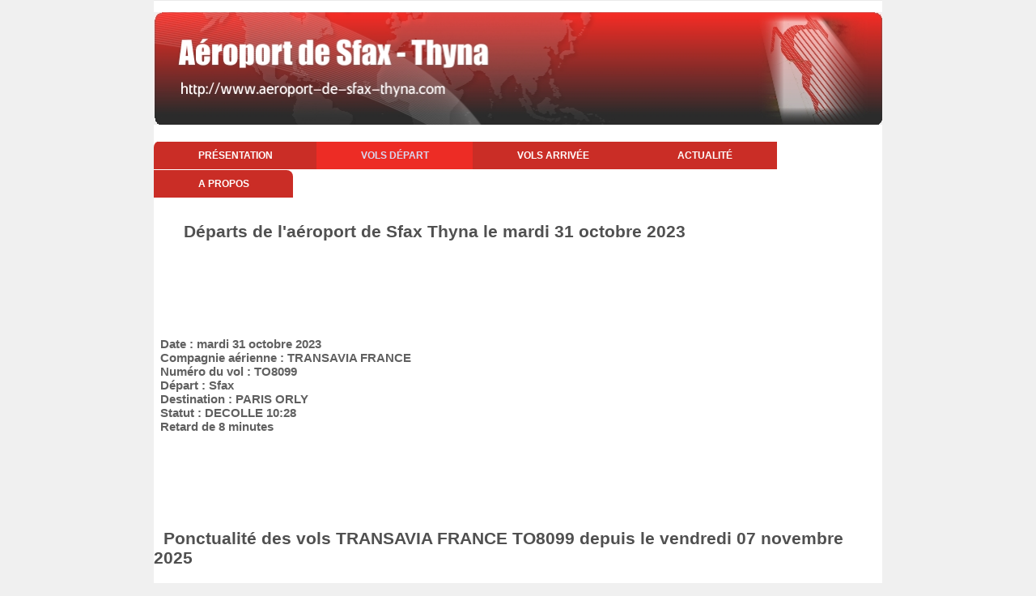

--- FILE ---
content_type: text/html
request_url: https://www.aeroport-de-sfax-thyna.com/tunisie-aeroport-de-sfax-thyna-vol-depart-numero-TO8099-date-2023-10-31
body_size: 2577
content:




<!DOCTYPE html>
<html>
<head>
 
	<meta name="viewport" content="target-densitydpi=device-dpi,initial-scale=1,maximum-scale=1,minimum-scale=1,user-scalable=no">

   <title>Vol TO8099 à Sfax Thyna : Vols au  départ de l'aéroport Tunisien de Sfax Thyna en date du mardi 31 octobre 2023</title>   

      <meta name="title" content="Vols au  départ de l'aéroport Tunisien de Sfax Thyna à bord du vol TO8099 en date du mardi 31 octobre 2023"/>      
      <link rel="shortcut icon" href="https://www.aeroport-de-sfax-thyna.com/images/favicon.ico">
      <meta http-equiv="Content-Type" content="text/html; charset=windows-1252" />
      <meta name="description" content="Site pour trouver toutes les informations sur l'aéroport Tunisien de Sfax Thyna : vols à l'aller, au retour, location de voitures, de chambres d'hôtel" />
      <meta name="keywords" content="Aéroport;Tunisie;Tunisien;Sfax Thyna;aviation;aérodrome;tourisme;vol aller;vol retour;" />
      <meta name="language" content="fr" />
      <meta name="robots" content="All" />
      <meta name="copyright" content="Giovanni LLC" />
      
         
	<link rel="stylesheet" type="text/css" href="https://www.aeroport-de-sfax-thyna.com/style.css" />
	<link rel="stylesheet" type="text/css" href="https://www.aeroport-de-sfax-thyna.com/css/responsive.css" />

		<!--[if IE]>
		<style>
		 .nav ul li a {
			padding: 10px 54px;
		  }
		</style>
		<![endif]-->




</head>

<body>
	<div class="wrapper">
	
		<!--Top Banner-->

		

<div class="header">
    <a href="/">
    </a>
</div>






    
    		
		<!-- End Top Banner-->
		
		<!--Main menu-->
		<div class="nav">
			<ul>
				<li><a href="https://www.aeroport-de-sfax-thyna.com">Présentation</a></li>
                                <li id="current" style="border:none">				<a href="https://www.aeroport-de-sfax-thyna.com/tunisie-aeroport-de-sfax-thyna-vols-depart.php">Vols départ</a></li>
                        
                                <li>				
				<a href="https://www.aeroport-de-sfax-thyna.com/tunisie-aeroport-de-sfax-thyna-vols-arrivee.php">Vols arrivée</a></li>
				<li><a href="https://www.aeroport-de-sfax-thyna.com/tunisie-aeroport-de-sfax-thyna-news.php">Actualité</a></li>
				<li><a href="https://www.aeroport-de-sfax-thyna.com/tunisie-aeroport-de-sfax-thyna-about.php">A propos</a></li>
			</ul>
		</div>
		<!--End Main menu-->
		
		<!--Calender-->		
		<div class="calendar">		

	
<table border="0" cellspacing="0" cellpadding="0" width="100%">
<tr>
<td valign="top">
<h1><center>Départs de l'aéroport de Sfax Thyna le mardi 31 octobre 2023</center></h1></td>
</td>
</tr>
<tr>
<td valign="bottom" align="center">

         <center>
         <div class='TestAd'>
                   <script type="text/javascript"><!--
                        google_ad_client = "pub-5272605059009270";
                        /* aeroport largeur */
                        google_ad_slot = "4849107429";
                        google_ad_width = 728;
                        google_ad_height = 90;
                        //-->
                        </script>
                        <script type="text/javascript" src="https://pagead2.googlesyndication.com/pagead/show_ads.js">
                        </script>
                        </div>
                        </center>
                        </td>
</tr>



</table>
      
		</div>

		<!--End Calender-->	
		
		<!-- 3 Tables -->			
		<div class="tables">

<h3>&nbsp;&nbsp;Date : mardi 31 octobre 2023<br>&nbsp;&nbsp;Compagnie aérienne : TRANSAVIA FRANCE<br>&nbsp;&nbsp;Numéro du vol : TO8099<br>&nbsp;&nbsp;Départ : Sfax<br>&nbsp;&nbsp;Destination : PARIS ORLY<br>&nbsp;&nbsp;Statut : DECOLLE 10:28<br>&nbsp;&nbsp;Retard de 8 minutes
</h3>          <center><script type="text/javascript"><!--
                        google_ad_client = "pub-5272605059009270";
                        /* aeroport largeur */
                        google_ad_slot = "4849107429";
                        google_ad_width = 728;
                        google_ad_height = 90;
                        //-->
                        </script>
                        <script type="text/javascript" src="https://pagead2.googlesyndication.com/pagead/show_ads.js">
                        </script>
                        </center><h1>&nbsp;&nbsp;Ponctualité des vols TRANSAVIA FRANCE TO8099 depuis le vendredi 07 novembre 2025</h1><br>&nbsp;&nbsp;34.48% des vols TRANSAVIA FRANCE TO8099 ont été à l'heure , depuis le vendredi 07 novembre 2025<br>&nbsp;&nbsp;27.59% des vols TRANSAVIA FRANCE TO8099 ont eu un retard de plus de 15 minutes, depuis le vendredi 07 novembre 2025<br>&nbsp;&nbsp;24.14% des vols TRANSAVIA FRANCE TO8099 ont eu un retard de plus de 30 minutes, depuis le vendredi 07 novembre 2025<br>&nbsp;&nbsp;6.9% des vols TRANSAVIA FRANCE TO8099 ont eu un retard de plus de 60 minutes, depuis le vendredi 07 novembre 2025<br>&nbsp;&nbsp;0% des vols TRANSAVIA FRANCE TO8099 ont eu un retard de plus de 90 minutes, depuis le vendredi 07 novembre 2025<br>&nbsp;&nbsp;0% des vols TRANSAVIA FRANCE TO8099 ont été annulés, depuis le vendredi 07 novembre 2025<br>         <center><script type="text/javascript"><!--
                        google_ad_client = "pub-5272605059009270";
                        /* aeroport largeur */
                        google_ad_slot = "4849107429";
                        google_ad_width = 728;
                        google_ad_height = 90;
                        //-->
                        </script>
                        <script type="text/javascript" src="https://pagead2.googlesyndication.com/pagead/show_ads.js">
                        </script>
                        </center><table>
<tr bgcolor="#FF99CC"><td align="center" width="10%"><font color="white"><b>Date</b></font></td>
<td align="center" width="10%"><font color="white"><b>Heure Locale</b></font></td>
<td align="center" width="15%"><font color="white"><b>Destination</b></font></td>
<td align="center" width="20%"><font color="white"><b>Compagnie</b></font></td>
<td align="center" width="10%"><font color="white"><b>N° de Vol</b></font></td>
<td align="center" width="10"><font color="white"><b>Statut</b></font></td>
<td align="center" width="25%"><font color="white"><b>Ponctualité</b></font></td>
</tr>
<tr bgcolor="#FFCCCC">
<td align="center" width="10%">2025-12-15</td>
<td align="center" width="10%">18:10:00</td>
<td align="center" width="15%"><a href="https://www.aeroport-de-sfax-thyna.com/tunisie-aeroport-de-sfax-thyna-vol-depart-destination-PARIS+ORLY-date-2023-10-31">PARIS ORLY</a></td>
<td align="center" width="15%"><a href="https://www.aeroport-de-sfax-thyna.com/tunisie-aeroport-de-sfax-thyna-vol-depart-compagnie-TRANSAVIA+FRANCE-date-2023-10-31">TRANSAVIA FRANCE</a></td>
<td align="center" width="15%"><a href="https://www.aeroport-de-sfax-thyna.com/tunisie-aeroport-de-sfax-thyna-vol-depart-numero-TO8099-date-2025-12-15">TO8099</a></td>
<td align="center" width="10%"></td>
<td align="center" width="25%"></td>
<tr>
<tr>
<td align="center" width="10%">2025-12-14</td>
<td align="center" width="10%">11:25:00</td>
<td align="center" width="15%"><a href="https://www.aeroport-de-sfax-thyna.com/tunisie-aeroport-de-sfax-thyna-vol-depart-destination-PARIS+ORLY-date-2023-10-31">PARIS ORLY</a></td>
<td align="center" width="15%"><a href="https://www.aeroport-de-sfax-thyna.com/tunisie-aeroport-de-sfax-thyna-vol-depart-compagnie-TRANSAVIA+FRANCE-date-2023-10-31">TRANSAVIA FRANCE</a></td>
<td align="center" width="15%"><a href="https://www.aeroport-de-sfax-thyna.com/tunisie-aeroport-de-sfax-thyna-vol-depart-numero-TO8099-date-2025-12-14">TO8099</a></td>
<td align="center" width="10%">DECOLLE 12:36</td>
<td align="center" width="25%">Retard de 1 heure et 11 minutes</td>
<tr>
<tr bgcolor="#FFCCCC">
<td align="center" width="10%">2025-12-13</td>
<td align="center" width="10%">19:40:00</td>
<td align="center" width="15%"><a href="https://www.aeroport-de-sfax-thyna.com/tunisie-aeroport-de-sfax-thyna-vol-depart-destination-PARIS+ORLY-date-2023-10-31">PARIS ORLY</a></td>
<td align="center" width="15%"><a href="https://www.aeroport-de-sfax-thyna.com/tunisie-aeroport-de-sfax-thyna-vol-depart-compagnie-TRANSAVIA+FRANCE-date-2023-10-31">TRANSAVIA FRANCE</a></td>
<td align="center" width="15%"><a href="https://www.aeroport-de-sfax-thyna.com/tunisie-aeroport-de-sfax-thyna-vol-depart-numero-TO8099-date-2025-12-13">TO8099</a></td>
<td align="center" width="10%">DECOLLE 20:10</td>
<td align="center" width="25%">Retard de 30 minutes</td>
<tr>
<tr>
<td align="center" width="10%">2025-12-11</td>
<td align="center" width="10%">11:35:00</td>
<td align="center" width="15%"><a href="https://www.aeroport-de-sfax-thyna.com/tunisie-aeroport-de-sfax-thyna-vol-depart-destination-PARIS+ORLY-date-2023-10-31">PARIS ORLY</a></td>
<td align="center" width="15%"><a href="https://www.aeroport-de-sfax-thyna.com/tunisie-aeroport-de-sfax-thyna-vol-depart-compagnie-TRANSAVIA+FRANCE-date-2023-10-31">TRANSAVIA FRANCE</a></td>
<td align="center" width="15%"><a href="https://www.aeroport-de-sfax-thyna.com/tunisie-aeroport-de-sfax-thyna-vol-depart-numero-TO8099-date-2025-12-11">TO8099</a></td>
<td align="center" width="10%">DECOLLE 12:35</td>
<td align="center" width="25%">Retard de 1 heure</td>
<tr>
<tr bgcolor="#FFCCCC">
<td align="center" width="10%">2025-12-10</td>
<td align="center" width="10%">10:50:00</td>
<td align="center" width="15%"><a href="https://www.aeroport-de-sfax-thyna.com/tunisie-aeroport-de-sfax-thyna-vol-depart-destination-PARIS+ORLY-date-2023-10-31">PARIS ORLY</a></td>
<td align="center" width="15%"><a href="https://www.aeroport-de-sfax-thyna.com/tunisie-aeroport-de-sfax-thyna-vol-depart-compagnie-TRANSAVIA+FRANCE-date-2023-10-31">TRANSAVIA FRANCE</a></td>
<td align="center" width="15%"><a href="https://www.aeroport-de-sfax-thyna.com/tunisie-aeroport-de-sfax-thyna-vol-depart-numero-TO8099-date-2025-12-10">TO8099</a></td>
<td align="center" width="10%">DECOLLE 10:54</td>
<td align="center" width="25%">Retard de 4 minutes</td>
<tr>
<tr>
<td align="center" width="10%">2025-12-09</td>
<td align="center" width="10%">10:45:00</td>
<td align="center" width="15%"><a href="https://www.aeroport-de-sfax-thyna.com/tunisie-aeroport-de-sfax-thyna-vol-depart-destination-PARIS+ORLY-date-2023-10-31">PARIS ORLY</a></td>
<td align="center" width="15%"><a href="https://www.aeroport-de-sfax-thyna.com/tunisie-aeroport-de-sfax-thyna-vol-depart-compagnie-TRANSAVIA+FRANCE-date-2023-10-31">TRANSAVIA FRANCE</a></td>
<td align="center" width="15%"><a href="https://www.aeroport-de-sfax-thyna.com/tunisie-aeroport-de-sfax-thyna-vol-depart-numero-TO8099-date-2025-12-09">TO8099</a></td>
<td align="center" width="10%">DECOLLE 10:40</td>
<td align="center" width="25%">Aucun retard</td>
<tr>
<tr bgcolor="#FFCCCC">
<td align="center" width="10%">2025-12-06</td>
<td align="center" width="10%">19:40:00</td>
<td align="center" width="15%"><a href="https://www.aeroport-de-sfax-thyna.com/tunisie-aeroport-de-sfax-thyna-vol-depart-destination-PARIS+ORLY-date-2023-10-31">PARIS ORLY</a></td>
<td align="center" width="15%"><a href="https://www.aeroport-de-sfax-thyna.com/tunisie-aeroport-de-sfax-thyna-vol-depart-compagnie-TRANSAVIA+FRANCE-date-2023-10-31">TRANSAVIA FRANCE</a></td>
<td align="center" width="15%"><a href="https://www.aeroport-de-sfax-thyna.com/tunisie-aeroport-de-sfax-thyna-vol-depart-numero-TO8099-date-2025-12-06">TO8099</a></td>
<td align="center" width="10%">DECOLLE 19:45</td>
<td align="center" width="25%">Retard de 5 minutes</td>
<tr>
<tr>
<td align="center" width="10%">2025-12-04</td>
<td align="center" width="10%">11:35:00</td>
<td align="center" width="15%"><a href="https://www.aeroport-de-sfax-thyna.com/tunisie-aeroport-de-sfax-thyna-vol-depart-destination-PARIS+ORLY-date-2023-10-31">PARIS ORLY</a></td>
<td align="center" width="15%"><a href="https://www.aeroport-de-sfax-thyna.com/tunisie-aeroport-de-sfax-thyna-vol-depart-compagnie-TRANSAVIA+FRANCE-date-2023-10-31">TRANSAVIA FRANCE</a></td>
<td align="center" width="15%"><a href="https://www.aeroport-de-sfax-thyna.com/tunisie-aeroport-de-sfax-thyna-vol-depart-numero-TO8099-date-2025-12-04">TO8099</a></td>
<td align="center" width="10%">DECOLLE 11:38</td>
<td align="center" width="25%">Retard de 3 minutes</td>
<tr>
<tr bgcolor="#FFCCCC">
<td align="center" width="10%">2025-12-03</td>
<td align="center" width="10%">10:50:00</td>
<td align="center" width="15%"><a href="https://www.aeroport-de-sfax-thyna.com/tunisie-aeroport-de-sfax-thyna-vol-depart-destination-PARIS+ORLY-date-2023-10-31">PARIS ORLY</a></td>
<td align="center" width="15%"><a href="https://www.aeroport-de-sfax-thyna.com/tunisie-aeroport-de-sfax-thyna-vol-depart-compagnie-TRANSAVIA+FRANCE-date-2023-10-31">TRANSAVIA FRANCE</a></td>
<td align="center" width="15%"><a href="https://www.aeroport-de-sfax-thyna.com/tunisie-aeroport-de-sfax-thyna-vol-depart-numero-TO8099-date-2025-12-03">TO8099</a></td>
<td align="center" width="10%">DECOLLE 10:50</td>
<td align="center" width="25%">Aucun retard</td>
<tr>
<tr>
<td align="center" width="10%">2025-12-02</td>
<td align="center" width="10%">10:45:00</td>
<td align="center" width="15%"><a href="https://www.aeroport-de-sfax-thyna.com/tunisie-aeroport-de-sfax-thyna-vol-depart-destination-PARIS+ORLY-date-2023-10-31">PARIS ORLY</a></td>
<td align="center" width="15%"><a href="https://www.aeroport-de-sfax-thyna.com/tunisie-aeroport-de-sfax-thyna-vol-depart-compagnie-TRANSAVIA+FRANCE-date-2023-10-31">TRANSAVIA FRANCE</a></td>
<td align="center" width="15%"><a href="https://www.aeroport-de-sfax-thyna.com/tunisie-aeroport-de-sfax-thyna-vol-depart-numero-TO8099-date-2025-12-02">TO8099</a></td>
<td align="center" width="10%">DECOLLE 10:45</td>
<td align="center" width="25%">Aucun retard</td>
<tr>
<tr bgcolor="#FFCCCC">
<td align="center" width="10%">2025-11-29</td>
<td align="center" width="10%">19:40:00</td>
<td align="center" width="15%"><a href="https://www.aeroport-de-sfax-thyna.com/tunisie-aeroport-de-sfax-thyna-vol-depart-destination-PARIS+ORLY-date-2023-10-31">PARIS ORLY</a></td>
<td align="center" width="15%"><a href="https://www.aeroport-de-sfax-thyna.com/tunisie-aeroport-de-sfax-thyna-vol-depart-compagnie-TRANSAVIA+FRANCE-date-2023-10-31">TRANSAVIA FRANCE</a></td>
<td align="center" width="15%"><a href="https://www.aeroport-de-sfax-thyna.com/tunisie-aeroport-de-sfax-thyna-vol-depart-numero-TO8099-date-2025-11-29">TO8099</a></td>
<td align="center" width="10%">DECOLLE 19:38</td>
<td align="center" width="25%">Aucun retard</td>
<tr>
<tr>
<td align="center" width="10%">2025-11-27</td>
<td align="center" width="10%">11:35:00</td>
<td align="center" width="15%"><a href="https://www.aeroport-de-sfax-thyna.com/tunisie-aeroport-de-sfax-thyna-vol-depart-destination-PARIS+ORLY-date-2023-10-31">PARIS ORLY</a></td>
<td align="center" width="15%"><a href="https://www.aeroport-de-sfax-thyna.com/tunisie-aeroport-de-sfax-thyna-vol-depart-compagnie-TRANSAVIA+FRANCE-date-2023-10-31">TRANSAVIA FRANCE</a></td>
<td align="center" width="15%"><a href="https://www.aeroport-de-sfax-thyna.com/tunisie-aeroport-de-sfax-thyna-vol-depart-numero-TO8099-date-2025-11-27">TO8099</a></td>
<td align="center" width="10%">DECOLLE 11:46</td>
<td align="center" width="25%">Retard de 11 minutes</td>
<tr>
<tr bgcolor="#FFCCCC">
<td align="center" width="10%">2025-11-26</td>
<td align="center" width="10%">10:50:00</td>
<td align="center" width="15%"><a href="https://www.aeroport-de-sfax-thyna.com/tunisie-aeroport-de-sfax-thyna-vol-depart-destination-PARIS+ORLY-date-2023-10-31">PARIS ORLY</a></td>
<td align="center" width="15%"><a href="https://www.aeroport-de-sfax-thyna.com/tunisie-aeroport-de-sfax-thyna-vol-depart-compagnie-TRANSAVIA+FRANCE-date-2023-10-31">TRANSAVIA FRANCE</a></td>
<td align="center" width="15%"><a href="https://www.aeroport-de-sfax-thyna.com/tunisie-aeroport-de-sfax-thyna-vol-depart-numero-TO8099-date-2025-11-26">TO8099</a></td>
<td align="center" width="10%">DECOLLE 10:43</td>
<td align="center" width="25%">Aucun retard</td>
<tr>
<tr>
<td align="center" width="10%">2025-11-25</td>
<td align="center" width="10%">10:45:00</td>
<td align="center" width="15%"><a href="https://www.aeroport-de-sfax-thyna.com/tunisie-aeroport-de-sfax-thyna-vol-depart-destination-PARIS+ORLY-date-2023-10-31">PARIS ORLY</a></td>
<td align="center" width="15%"><a href="https://www.aeroport-de-sfax-thyna.com/tunisie-aeroport-de-sfax-thyna-vol-depart-compagnie-TRANSAVIA+FRANCE-date-2023-10-31">TRANSAVIA FRANCE</a></td>
<td align="center" width="15%"><a href="https://www.aeroport-de-sfax-thyna.com/tunisie-aeroport-de-sfax-thyna-vol-depart-numero-TO8099-date-2025-11-25">TO8099</a></td>
<td align="center" width="10%">DECOLLE 11:19</td>
<td align="center" width="25%">Retard de 34 minutes</td>
<tr>
<tr bgcolor="#FFCCCC">
<td align="center" width="10%">2025-11-22</td>
<td align="center" width="10%">19:40:00</td>
<td align="center" width="15%"><a href="https://www.aeroport-de-sfax-thyna.com/tunisie-aeroport-de-sfax-thyna-vol-depart-destination-PARIS+ORLY-date-2023-10-31">PARIS ORLY</a></td>
<td align="center" width="15%"><a href="https://www.aeroport-de-sfax-thyna.com/tunisie-aeroport-de-sfax-thyna-vol-depart-compagnie-TRANSAVIA+FRANCE-date-2023-10-31">TRANSAVIA FRANCE</a></td>
<td align="center" width="15%"><a href="https://www.aeroport-de-sfax-thyna.com/tunisie-aeroport-de-sfax-thyna-vol-depart-numero-TO8099-date-2025-11-22">TO8099</a></td>
<td align="center" width="10%">DECOLLE 20:22</td>
<td align="center" width="25%">Retard de 42 minutes</td>
<tr>
<tr>
<td align="center" width="10%">2025-11-21</td>
<td align="center" width="10%">11:35:00</td>
<td align="center" width="15%"><a href="https://www.aeroport-de-sfax-thyna.com/tunisie-aeroport-de-sfax-thyna-vol-depart-destination-PARIS+ORLY-date-2023-10-31">PARIS ORLY</a></td>
<td align="center" width="15%"><a href="https://www.aeroport-de-sfax-thyna.com/tunisie-aeroport-de-sfax-thyna-vol-depart-compagnie-TRANSAVIA+FRANCE-date-2023-10-31">TRANSAVIA FRANCE</a></td>
<td align="center" width="15%"><a href="https://www.aeroport-de-sfax-thyna.com/tunisie-aeroport-de-sfax-thyna-vol-depart-numero-TO8099-date-2025-11-21">TO8099</a></td>
<td align="center" width="10%">DECOLLE 11:42</td>
<td align="center" width="25%">Retard de 7 minutes</td>
<tr>
<tr bgcolor="#FFCCCC">
<td align="center" width="10%">2025-11-20</td>
<td align="center" width="10%">11:35:00</td>
<td align="center" width="15%"><a href="https://www.aeroport-de-sfax-thyna.com/tunisie-aeroport-de-sfax-thyna-vol-depart-destination-PARIS+ORLY-date-2023-10-31">PARIS ORLY</a></td>
<td align="center" width="15%"><a href="https://www.aeroport-de-sfax-thyna.com/tunisie-aeroport-de-sfax-thyna-vol-depart-compagnie-TRANSAVIA+FRANCE-date-2023-10-31">TRANSAVIA FRANCE</a></td>
<td align="center" width="15%"><a href="https://www.aeroport-de-sfax-thyna.com/tunisie-aeroport-de-sfax-thyna-vol-depart-numero-TO8099-date-2025-11-20">TO8099</a></td>
<td align="center" width="10%">DECOLLE 11:25</td>
<td align="center" width="25%">Aucun retard</td>
<tr>
<tr>
<td align="center" width="10%">2025-11-19</td>
<td align="center" width="10%">10:50:00</td>
<td align="center" width="15%"><a href="https://www.aeroport-de-sfax-thyna.com/tunisie-aeroport-de-sfax-thyna-vol-depart-destination-PARIS+ORLY-date-2023-10-31">PARIS ORLY</a></td>
<td align="center" width="15%"><a href="https://www.aeroport-de-sfax-thyna.com/tunisie-aeroport-de-sfax-thyna-vol-depart-compagnie-TRANSAVIA+FRANCE-date-2023-10-31">TRANSAVIA FRANCE</a></td>
<td align="center" width="15%"><a href="https://www.aeroport-de-sfax-thyna.com/tunisie-aeroport-de-sfax-thyna-vol-depart-numero-TO8099-date-2025-11-19">TO8099</a></td>
<td align="center" width="10%">DECOLLE 10:57</td>
<td align="center" width="25%">Retard de 7 minutes</td>
<tr>
<tr bgcolor="#FFCCCC">
<td align="center" width="10%">2025-11-18</td>
<td align="center" width="10%">10:45:00</td>
<td align="center" width="15%"><a href="https://www.aeroport-de-sfax-thyna.com/tunisie-aeroport-de-sfax-thyna-vol-depart-destination-PARIS+ORLY-date-2023-10-31">PARIS ORLY</a></td>
<td align="center" width="15%"><a href="https://www.aeroport-de-sfax-thyna.com/tunisie-aeroport-de-sfax-thyna-vol-depart-compagnie-TRANSAVIA+FRANCE-date-2023-10-31">TRANSAVIA FRANCE</a></td>
<td align="center" width="15%"><a href="https://www.aeroport-de-sfax-thyna.com/tunisie-aeroport-de-sfax-thyna-vol-depart-numero-TO8099-date-2025-11-18">TO8099</a></td>
<td align="center" width="10%">DECOLLE 10:42</td>
<td align="center" width="25%">Aucun retard</td>
<tr>
<tr>
<td align="center" width="10%">2025-11-17</td>
<td align="center" width="10%">18:10:00</td>
<td align="center" width="15%"><a href="https://www.aeroport-de-sfax-thyna.com/tunisie-aeroport-de-sfax-thyna-vol-depart-destination-PARIS+ORLY-date-2023-10-31">PARIS ORLY</a></td>
<td align="center" width="15%"><a href="https://www.aeroport-de-sfax-thyna.com/tunisie-aeroport-de-sfax-thyna-vol-depart-compagnie-TRANSAVIA+FRANCE-date-2023-10-31">TRANSAVIA FRANCE</a></td>
<td align="center" width="15%"><a href="https://www.aeroport-de-sfax-thyna.com/tunisie-aeroport-de-sfax-thyna-vol-depart-numero-TO8099-date-2025-11-17">TO8099</a></td>
<td align="center" width="10%">DECOLLE 18:25</td>
<td align="center" width="25%">Retard de 15 minutes</td>
<tr>
<tr bgcolor="#FFCCCC">
<td align="center" width="10%">2025-11-16</td>
<td align="center" width="10%">11:25:00</td>
<td align="center" width="15%"><a href="https://www.aeroport-de-sfax-thyna.com/tunisie-aeroport-de-sfax-thyna-vol-depart-destination-PARIS+ORLY-date-2023-10-31">PARIS ORLY</a></td>
<td align="center" width="15%"><a href="https://www.aeroport-de-sfax-thyna.com/tunisie-aeroport-de-sfax-thyna-vol-depart-compagnie-TRANSAVIA+FRANCE-date-2023-10-31">TRANSAVIA FRANCE</a></td>
<td align="center" width="15%"><a href="https://www.aeroport-de-sfax-thyna.com/tunisie-aeroport-de-sfax-thyna-vol-depart-numero-TO8099-date-2025-11-16">TO8099</a></td>
<td align="center" width="10%">DECOLLE 11:58</td>
<td align="center" width="25%">Retard de 33 minutes</td>
<tr>
<tr>
<td align="center" width="10%">2025-11-15</td>
<td align="center" width="10%">19:40:00</td>
<td align="center" width="15%"><a href="https://www.aeroport-de-sfax-thyna.com/tunisie-aeroport-de-sfax-thyna-vol-depart-destination-PARIS+ORLY-date-2023-10-31">PARIS ORLY</a></td>
<td align="center" width="15%"><a href="https://www.aeroport-de-sfax-thyna.com/tunisie-aeroport-de-sfax-thyna-vol-depart-compagnie-TRANSAVIA+FRANCE-date-2023-10-31">TRANSAVIA FRANCE</a></td>
<td align="center" width="15%"><a href="https://www.aeroport-de-sfax-thyna.com/tunisie-aeroport-de-sfax-thyna-vol-depart-numero-TO8099-date-2025-11-15">TO8099</a></td>
<td align="center" width="10%">DECOLLE 19:50</td>
<td align="center" width="25%">Retard de 10 minutes</td>
<tr>
<tr bgcolor="#FFCCCC">
<td align="center" width="10%">2025-11-14</td>
<td align="center" width="10%">11:35:00</td>
<td align="center" width="15%"><a href="https://www.aeroport-de-sfax-thyna.com/tunisie-aeroport-de-sfax-thyna-vol-depart-destination-PARIS+ORLY-date-2023-10-31">PARIS ORLY</a></td>
<td align="center" width="15%"><a href="https://www.aeroport-de-sfax-thyna.com/tunisie-aeroport-de-sfax-thyna-vol-depart-compagnie-TRANSAVIA+FRANCE-date-2023-10-31">TRANSAVIA FRANCE</a></td>
<td align="center" width="15%"><a href="https://www.aeroport-de-sfax-thyna.com/tunisie-aeroport-de-sfax-thyna-vol-depart-numero-TO8099-date-2025-11-14">TO8099</a></td>
<td align="center" width="10%">DECOLLE 11:35</td>
<td align="center" width="25%">Aucun retard</td>
<tr>
<tr>
<td align="center" width="10%">2025-11-13</td>
<td align="center" width="10%">11:35:00</td>
<td align="center" width="15%"><a href="https://www.aeroport-de-sfax-thyna.com/tunisie-aeroport-de-sfax-thyna-vol-depart-destination-PARIS+ORLY-date-2023-10-31">PARIS ORLY</a></td>
<td align="center" width="15%"><a href="https://www.aeroport-de-sfax-thyna.com/tunisie-aeroport-de-sfax-thyna-vol-depart-compagnie-TRANSAVIA+FRANCE-date-2023-10-31">TRANSAVIA FRANCE</a></td>
<td align="center" width="15%"><a href="https://www.aeroport-de-sfax-thyna.com/tunisie-aeroport-de-sfax-thyna-vol-depart-numero-TO8099-date-2025-11-13">TO8099</a></td>
<td align="center" width="10%">DECOLLE 11:39</td>
<td align="center" width="25%">Retard de 4 minutes</td>
<tr>
<tr bgcolor="#FFCCCC">
<td align="center" width="10%">2025-11-12</td>
<td align="center" width="10%">10:50:00</td>
<td align="center" width="15%"><a href="https://www.aeroport-de-sfax-thyna.com/tunisie-aeroport-de-sfax-thyna-vol-depart-destination-PARIS+ORLY-date-2023-10-31">PARIS ORLY</a></td>
<td align="center" width="15%"><a href="https://www.aeroport-de-sfax-thyna.com/tunisie-aeroport-de-sfax-thyna-vol-depart-compagnie-TRANSAVIA+FRANCE-date-2023-10-31">TRANSAVIA FRANCE</a></td>
<td align="center" width="15%"><a href="https://www.aeroport-de-sfax-thyna.com/tunisie-aeroport-de-sfax-thyna-vol-depart-numero-TO8099-date-2025-11-12">TO8099</a></td>
<td align="center" width="10%">DECOLLE 10:46</td>
<td align="center" width="25%">Aucun retard</td>
<tr>
<tr>
<td align="center" width="10%">2025-11-11</td>
<td align="center" width="10%">10:45:00</td>
<td align="center" width="15%"><a href="https://www.aeroport-de-sfax-thyna.com/tunisie-aeroport-de-sfax-thyna-vol-depart-destination-PARIS+ORLY-date-2023-10-31">PARIS ORLY</a></td>
<td align="center" width="15%"><a href="https://www.aeroport-de-sfax-thyna.com/tunisie-aeroport-de-sfax-thyna-vol-depart-compagnie-TRANSAVIA+FRANCE-date-2023-10-31">TRANSAVIA FRANCE</a></td>
<td align="center" width="15%"><a href="https://www.aeroport-de-sfax-thyna.com/tunisie-aeroport-de-sfax-thyna-vol-depart-numero-TO8099-date-2025-11-11">TO8099</a></td>
<td align="center" width="10%">DECOLLE 10:47</td>
<td align="center" width="25%">Retard de 2 minutes</td>
<tr>
<tr bgcolor="#FFCCCC">
<td align="center" width="10%">2025-11-10</td>
<td align="center" width="10%">18:10:00</td>
<td align="center" width="15%"><a href="https://www.aeroport-de-sfax-thyna.com/tunisie-aeroport-de-sfax-thyna-vol-depart-destination-PARIS+ORLY-date-2023-10-31">PARIS ORLY</a></td>
<td align="center" width="15%"><a href="https://www.aeroport-de-sfax-thyna.com/tunisie-aeroport-de-sfax-thyna-vol-depart-compagnie-TRANSAVIA+FRANCE-date-2023-10-31">TRANSAVIA FRANCE</a></td>
<td align="center" width="15%"><a href="https://www.aeroport-de-sfax-thyna.com/tunisie-aeroport-de-sfax-thyna-vol-depart-numero-TO8099-date-2025-11-10">TO8099</a></td>
<td align="center" width="10%">DECOLLE 18:06</td>
<td align="center" width="25%">Aucun retard</td>
<tr>
<tr>
<td align="center" width="10%">2025-11-09</td>
<td align="center" width="10%">11:25:00</td>
<td align="center" width="15%"><a href="https://www.aeroport-de-sfax-thyna.com/tunisie-aeroport-de-sfax-thyna-vol-depart-destination-PARIS+ORLY-date-2023-10-31">PARIS ORLY</a></td>
<td align="center" width="15%"><a href="https://www.aeroport-de-sfax-thyna.com/tunisie-aeroport-de-sfax-thyna-vol-depart-compagnie-TRANSAVIA+FRANCE-date-2023-10-31">TRANSAVIA FRANCE</a></td>
<td align="center" width="15%"><a href="https://www.aeroport-de-sfax-thyna.com/tunisie-aeroport-de-sfax-thyna-vol-depart-numero-TO8099-date-2025-11-09">TO8099</a></td>
<td align="center" width="10%">DECOLLE 12:29</td>
<td align="center" width="25%">Retard de 1 heure et 4 minutes</td>
<tr>
<tr bgcolor="#FFCCCC">
<td align="center" width="10%">2025-11-08</td>
<td align="center" width="10%">19:40:00</td>
<td align="center" width="15%"><a href="https://www.aeroport-de-sfax-thyna.com/tunisie-aeroport-de-sfax-thyna-vol-depart-destination-PARIS+ORLY-date-2023-10-31">PARIS ORLY</a></td>
<td align="center" width="15%"><a href="https://www.aeroport-de-sfax-thyna.com/tunisie-aeroport-de-sfax-thyna-vol-depart-compagnie-TRANSAVIA+FRANCE-date-2023-10-31">TRANSAVIA FRANCE</a></td>
<td align="center" width="15%"><a href="https://www.aeroport-de-sfax-thyna.com/tunisie-aeroport-de-sfax-thyna-vol-depart-numero-TO8099-date-2025-11-08">TO8099</a></td>
<td align="center" width="10%">DECOLLE 19:50</td>
<td align="center" width="25%">Retard de 10 minutes</td>
<tr>
<tr>
<td align="center" width="10%">2025-11-07</td>
<td align="center" width="10%">11:35:00</td>
<td align="center" width="15%"><a href="https://www.aeroport-de-sfax-thyna.com/tunisie-aeroport-de-sfax-thyna-vol-depart-destination-PARIS+ORLY-date-2023-10-31">PARIS ORLY</a></td>
<td align="center" width="15%"><a href="https://www.aeroport-de-sfax-thyna.com/tunisie-aeroport-de-sfax-thyna-vol-depart-compagnie-TRANSAVIA+FRANCE-date-2023-10-31">TRANSAVIA FRANCE</a></td>
<td align="center" width="15%"><a href="https://www.aeroport-de-sfax-thyna.com/tunisie-aeroport-de-sfax-thyna-vol-depart-numero-TO8099-date-2025-11-07">TO8099</a></td>
<td align="center" width="10%">DECOLLE 12:07</td>
<td align="center" width="25%">Retard de 32 minutes</td>
<tr>
</table>          <center><script type="text/javascript"><!--
                        google_ad_client = "pub-5272605059009270";
                        /* aeroport largeur */
                        google_ad_slot = "4849107429";
                        google_ad_width = 728;
                        google_ad_height = 90;
                        //-->
                        </script>
                        <script type="text/javascript" src="https://pagead2.googlesyndication.com/pagead/show_ads.js">
                        </script>
                        </center></div><!--End 3 Table-->


		
		<!--Footer-->			
		<div class="footer">
			<div class="copyright">
				<p>Copyright 2025 <strong>Giovannini LLC</strong></p> 
			</div>

		
		
		</div>
		<!--End Footer-->
		
	</div>
<script defer src="https://static.cloudflareinsights.com/beacon.min.js/vcd15cbe7772f49c399c6a5babf22c1241717689176015" integrity="sha512-ZpsOmlRQV6y907TI0dKBHq9Md29nnaEIPlkf84rnaERnq6zvWvPUqr2ft8M1aS28oN72PdrCzSjY4U6VaAw1EQ==" data-cf-beacon='{"version":"2024.11.0","token":"3c7852a6ea8f42239839607f3ec87e98","r":1,"server_timing":{"name":{"cfCacheStatus":true,"cfEdge":true,"cfExtPri":true,"cfL4":true,"cfOrigin":true,"cfSpeedBrain":true},"location_startswith":null}}' crossorigin="anonymous"></script>
</body>

</html>



--- FILE ---
content_type: text/html; charset=utf-8
request_url: https://www.google.com/recaptcha/api2/aframe
body_size: 259
content:
<!DOCTYPE HTML><html><head><meta http-equiv="content-type" content="text/html; charset=UTF-8"></head><body><script nonce="OQq8gUey1A2bROYfSWGfkA">/** Anti-fraud and anti-abuse applications only. See google.com/recaptcha */ try{var clients={'sodar':'https://pagead2.googlesyndication.com/pagead/sodar?'};window.addEventListener("message",function(a){try{if(a.source===window.parent){var b=JSON.parse(a.data);var c=clients[b['id']];if(c){var d=document.createElement('img');d.src=c+b['params']+'&rc='+(localStorage.getItem("rc::a")?sessionStorage.getItem("rc::b"):"");window.document.body.appendChild(d);sessionStorage.setItem("rc::e",parseInt(sessionStorage.getItem("rc::e")||0)+1);localStorage.setItem("rc::h",'1765770016897');}}}catch(b){}});window.parent.postMessage("_grecaptcha_ready", "*");}catch(b){}</script></body></html>

--- FILE ---
content_type: text/css
request_url: https://www.aeroport-de-sfax-thyna.com/style.css
body_size: 807
content:
*{
	margin:0;
	padding:0;
}
img{
	border:0;
}
a{
	 transition: all 0.3s ease 0s;
}
a:link, a:visited {
  color: #000000;
  text-decoration: none;
}
a:hover {
	color:#fa720a;
	text-decoration:underline;
}

h1 {
  clear: both;
  color: #505050;
  font-size: 21px;
  margin: 25px 0 10px;
}

body {
  color: #606060;
  font-family: 'Trebuchet MS',sans-serif;
  font-size: 13px;
  font-style: normal;
  font-weight: normal;
  background:#F0F0F0;
}
.wrapper {
  background: none repeat scroll 0 0 #FFFFFF;
  margin: 0 auto;
  max-width: 900px;
  overflow: hidden;
  width: 100%;
}
.banner {
  background: url("images/banner.png") no-repeat scroll center center / 100% auto rgba(0, 0, 0, 0);
  float: left;
  height: 139px;
  margin-top: 15px;
  width: 100%;
}


.header {
    border-bottom:1px solid #eaeaea;
}

.header a {
  background: url("images/banner.png") no-repeat scroll center center / 100% auto rgba(0, 0, 0, 0);
  float: left;
  height: 139px;
  margin-top: 15px;
  width: 100%;
}



.nav {
  border-top-left-radius: 8px;
  border-top-right-radius: 8px;
  float: left;
  margin-top: 20px;
  overflow: hidden;
  width: 100%;
}


.nav2 {
  border-top-left-radius: 8px;
  border-top-right-radius: 8px;
  float: left;
  margin-top: 20px;
  overflow: hidden;
  width: 100%;
}


.nav ul{}
.nav ul li {
  float: left;
  list-style: none outside none;
  padding: 10px 0;
}

.nav ul li a {
  background: none repeat scroll 0 0 #CA2D26;
  color: #FFFFFF;
  font-size: 12px;
  font-weight: bold;
  padding: 10px 54.6px;
  text-decoration: none;
  text-transform: uppercase;
  transition: all 0.2s ease 0s;
}





.nav ul li:last-child a {
	border-top-right-radius: 8px;
}
@-moz-document url-prefix() { 
  .nav ul li a {
  padding: 10px 54.3px;
  }
}
@media screen and (-ms-high-contrast: active), (-ms-high-contrast: none) {
  .nav ul li a {
  padding: 10px 54.2px;
  }
}



.nav ul li a:hover, .nav ul li#current a{
	color:#d8d8f0;
	background:#ED2C25;
}


.nav2 ul{}
.nav2 ul li {
  float: center;
  list-style: none outside none;
  padding: 10px 0;
}

.nav2 ul li a {
  background: none repeat scroll 0 0 #CA2D26;
  color: #FFFFFF;
  font-size: 12px;
  font-weight: bold;
  padding: 10px 54.6px;
  text-decoration: none;
  text-transform: uppercase;
  transition: all 0.2s ease 0s;
}





.nav2 ul li:last-child a {
	border-top-right-radius: 8px;
}
@-moz-document url-prefix() { 
  .nav2 ul li a {
  padding: 10px 54.3px;
  }
}
@media screen and (-ms-high-contrast: active), (-ms-high-contrast: none) {
  .nav2 ul li a {
  padding: 10px 54.2px;
  }
}



.nav2 ul li a:hover, .nav2 ul li#current a{
	color:#d8d8f0;
	background:#ED2C25;
}





.calendar {
  float: left;
  margin-top: 5px;
  width: 100%;
}
.calendar h1 {
  float: left;
  margin-left: 1%;
  width: 75%;
}
#calendar {
  background-color: #AAAAAA;
  float: right;
  margin: 0 auto;
  text-align: center;
}
#mois {
	font-family: 'Trebuchet MS', 'Lucida Grande', Verdana, Arial, Sans-Serif;
	font-weight: bold;
	background-color: white;
}
#jours td {
  background-color: #CA2D26;
  color: #FFFFFF;
  font-family: 'Trebuchet MS','Lucida Grande',Verdana,Arial,Sans-Serif;
  width: 22px;
}
.ligne td {
	font-family: 'Trebuchet MS', 'Lucida Grande', Verdana, Arial, Sans-Serif;
	padding: 3px;
}

td.itemCurrentItem {
	font-family: 'Trebuchet MS', 'Lucida Grande', Verdana, Arial, Sans-Serif;
	color: white;
	background-color: black;
}



td.itemSelectedItem {
  background-color: #FFD51E;
  font-family: 'Trebuchet MS','Lucida Grande',Verdana,Arial,Sans-Serif;
}
.recherche {
 	font-family: 'Trebuchet MS', 'Lucida Grande', Verdana, Arial, Sans-Serif;
	background-color: #eee; 
}

.tables {
  float: left;
  margin-top: 15px;
  width: 100%;
}


.about {
  float: left;
  margin-top: 15px;
  width: 75%;
  margin-left: 2%;
  margin-right: 10%;
}

.tables table {
  margin-bottom: 50px;
  margin-left: 1%;
  width: 98%;
}
.tables table tr {
  line-height: 25px;
}
.tables table tr:first-child {
 color:#ffffff;
}
.conpany_list {
  float: left;
  margin-bottom: 50px;
  margin-left: 1%;
  width: 98%;
}
.conpany_list ul li {
  list-style: none outside none;
  margin-bottom: 3px;
}
.footer {
  float: left;
  margin-bottom: 10px;
  margin-top: 20px;
  text-align: center;
  width: 100%;
}
.copyright {
  background: none repeat scroll 0 0 #9F0D00;
  border-bottom-left-radius: 8px;
  border-bottom-right-radius: 8px;
  color: #FFFFFF;
  float: left;
  height: 50px;
  margin-bottom: 7px;
  padding-top: 10px;
  width: 100%;
}

--- FILE ---
content_type: text/css
request_url: https://www.aeroport-de-sfax-thyna.com/css/responsive.css
body_size: 148
content:
/* Responsive CSS Styles Table of Contents */

@media only screen and (min-width: 480px) and (max-width: 767px){
body {
  font-size: 12px;
}
.wrapper {
  margin: 0 auto;
  max-width: 900px;
  overflow: visible;
  width: 100%;
}
.banner {
  height: 90px;
}
.nav {
  background: none repeat scroll 0 0 #CA2D26;
  border-top-left-radius: 0;
  border-top-right-radius: 0;
  float: left;
  margin-top: 5px;
  overflow: hidden;
  width: 100%;
}
.nav ul li {
  float: left;
  list-style: none outside none;
  padding: 10px 0;
}
.nav ul li a {
  font-size: 12px;
  line-height: 13px;
  padding: 10px 12px;
  text-decoration: none;
  text-transform: uppercase;
  transition: all 0.2s ease 0s;
}
h1 {
  clear: both;
  font-size: 16px;
  margin: 25px 0 10px;
}
.calendar h1 {
  float: left;
  margin-left: 1%;
  width: 98%;
}
#calendar {
  float: none;
  margin: 0 auto;
  text-align: center;
}
.tables table {
  font-size: 10px;
  margin-bottom: 50px;
  margin-left: 1%;
  width: 98%;
}
.footer {
  float: left;
  font-size: 11px;
  margin-bottom: 10px;
  margin-top: 20px;
  text-align: center;
  width: 100%;
}

}

@media only screen and (min-width: 320px) and (max-width: 479px){
body {
  font-size: 12px;
}
.wrapper {
  margin: 0 auto;
  max-width: 900px;
  overflow: visible;
  width: 100%;
}
.banner {
  height: 55px;
}
.nav {
  background: none repeat scroll 0 0 #CA2D26;
  border-top-left-radius: 0;
  border-top-right-radius: 0;
  float: left;
  margin-top: 5px;
  overflow: hidden;
  width: 100%;
}
.nav ul li {
  float: none;
  list-style: none outside none;
  padding: 10px 0;
}
.nav ul li a {
  font-size: 12px;
  line-height: 13px;
  padding: 10px;
  text-decoration: none;
  text-transform: uppercase;
  transition: all 0.2s ease 0s;
}
h1 {
  clear: both;
  font-size: 16px;
  margin: 25px 0 10px;
}
.calendar h1 {
  float: left;
  margin-left: 1%;
  width: 98%;
}
#calendar {
  float: none;
  margin: 0 auto;
  text-align: center;
}
.tables table {
  font-size: 10px;
  margin-bottom: 50px;
  margin-left: 1%;
  width: 98%;
}
.footer {
  float: left;
  font-size: 11px;
  margin-bottom: 10px;
  margin-top: 20px;
  text-align: center;
  width: 100%;
}

}

@media only screen  and (max-width: 319px){
body {
  font-size: 11px;
}
.wrapper {
  margin: 0 auto;
  max-width: 900px;
  overflow: visible;
  width: 100%;
}
.banner {
  height: 50px;
}
.nav {
  background: none repeat scroll 0 0 #CA2D26;
  border-top-left-radius: 0;
  border-top-right-radius: 0;
  float: left;
  margin-top: 5px;
  overflow: hidden;
  width: 100%;
}
.nav ul li {
  float: none;
  list-style: none outside none;
  padding: 10px 0;
}
.nav ul li a {
  font-size: 11px;
  line-height: 13px;
  padding: 6px 6px;
  text-decoration: none;
  text-transform: uppercase;
  transition: all 0.2s ease 0s;
}
h1 {
  clear: both;
  font-size: 16px;
  margin: 25px 0 10px;
}
.calendar h1 {
  float: left;
  margin-left: 1%;
  width: 98%;
}
#calendar {
  float: none;
  margin: 0 auto;
  text-align: center;
}
.tables table {
  font-size: 10px;
  margin-bottom: 50px;
  margin-left: 1%;
  width: 98%;
}
.footer {
  float: left;
  font-size: 11px;
  margin-bottom: 10px;
  margin-top: 20px;
  text-align: center;
  width: 100%;
}
}